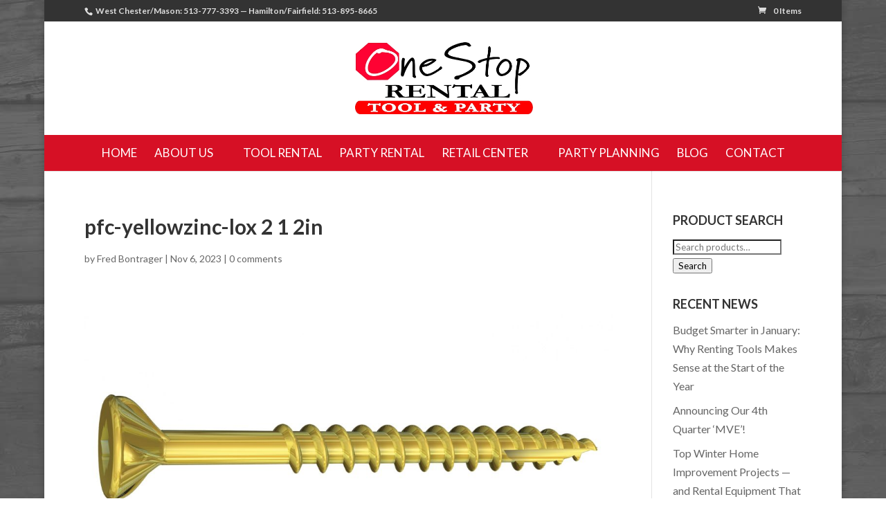

--- FILE ---
content_type: text/html; charset=UTF-8
request_url: https://www.onestoprent.com/?attachment_id=33044
body_size: 12507
content:
<!DOCTYPE html>
<html lang="en-US">
<head>
	<meta charset="UTF-8" />
<meta http-equiv="X-UA-Compatible" content="IE=edge">
	<link rel="pingback" href="https://www.onestoprent.com/xmlrpc.php" />

	<script type="text/javascript">
		document.documentElement.className = 'js';
	</script>

	<meta name='robots' content='index, follow, max-image-preview:large, max-snippet:-1, max-video-preview:-1' />
<script type="text/javascript">
			let jqueryParams=[],jQuery=function(r){return jqueryParams=[...jqueryParams,r],jQuery},$=function(r){return jqueryParams=[...jqueryParams,r],$};window.jQuery=jQuery,window.$=jQuery;let customHeadScripts=!1;jQuery.fn=jQuery.prototype={},$.fn=jQuery.prototype={},jQuery.noConflict=function(r){if(window.jQuery)return jQuery=window.jQuery,$=window.jQuery,customHeadScripts=!0,jQuery.noConflict},jQuery.ready=function(r){jqueryParams=[...jqueryParams,r]},$.ready=function(r){jqueryParams=[...jqueryParams,r]},jQuery.load=function(r){jqueryParams=[...jqueryParams,r]},$.load=function(r){jqueryParams=[...jqueryParams,r]},jQuery.fn.ready=function(r){jqueryParams=[...jqueryParams,r]},$.fn.ready=function(r){jqueryParams=[...jqueryParams,r]};</script>
	<!-- This site is optimized with the Yoast SEO plugin v26.8 - https://yoast.com/product/yoast-seo-wordpress/ -->
	<title>pfc-yellowzinc-lox 2 1 2in - One Stop Rental</title>
	<link rel="canonical" href="https://www.onestoprent.com/" />
	<meta property="og:locale" content="en_US" />
	<meta property="og:type" content="article" />
	<meta property="og:title" content="pfc-yellowzinc-lox 2 1 2in - One Stop Rental" />
	<meta property="og:url" content="https://www.onestoprent.com/" />
	<meta property="og:site_name" content="One Stop Rental" />
	<meta property="article:publisher" content="https://www.facebook.com/onestoprent/" />
	<meta property="og:image" content="https://www.onestoprent.com" />
	<meta property="og:image:width" content="1" />
	<meta property="og:image:height" content="1" />
	<meta property="og:image:type" content="image/jpeg" />
	<meta name="twitter:card" content="summary_large_image" />
	<meta name="twitter:site" content="@onestoprental" />
	<script type="application/ld+json" class="yoast-schema-graph">{"@context":"https://schema.org","@graph":[{"@type":"WebPage","@id":"https://www.onestoprent.com/","url":"https://www.onestoprent.com/","name":"pfc-yellowzinc-lox 2 1 2in - One Stop Rental","isPartOf":{"@id":"https://www.onestoprent.com/#website"},"primaryImageOfPage":{"@id":"https://www.onestoprent.com/#primaryimage"},"image":{"@id":"https://www.onestoprent.com/#primaryimage"},"thumbnailUrl":"https://www.onestoprent.com/wp-content/uploads/pfc-yellowzinc-lox-2-1-2in-scaled.jpg","datePublished":"2023-11-06T18:29:08+00:00","breadcrumb":{"@id":"https://www.onestoprent.com/#breadcrumb"},"inLanguage":"en-US","potentialAction":[{"@type":"ReadAction","target":["https://www.onestoprent.com/"]}]},{"@type":"ImageObject","inLanguage":"en-US","@id":"https://www.onestoprent.com/#primaryimage","url":"https://www.onestoprent.com/wp-content/uploads/pfc-yellowzinc-lox-2-1-2in-scaled.jpg","contentUrl":"https://www.onestoprent.com/wp-content/uploads/pfc-yellowzinc-lox-2-1-2in-scaled.jpg","width":2560,"height":1783},{"@type":"BreadcrumbList","@id":"https://www.onestoprent.com/#breadcrumb","itemListElement":[{"@type":"ListItem","position":1,"name":"Home","item":"https://www.onestoprent.com/"},{"@type":"ListItem","position":2,"name":"Screw, 8 x 2-1/2&#8243; Subfloor LOX 3 Drive Coarse Thread 1M","item":"https://www.onestoprent.com/product/screw-2-12-wood-1m/"},{"@type":"ListItem","position":3,"name":"pfc-yellowzinc-lox 2 1 2in"}]},{"@type":"WebSite","@id":"https://www.onestoprent.com/#website","url":"https://www.onestoprent.com/","name":"One Stop Rental","description":"One Stop Rental specializes in tool and equipment rentals, as well as, party equipment and tent rentals. Let us be the One Stop for your rental needs.","publisher":{"@id":"https://www.onestoprent.com/#organization"},"potentialAction":[{"@type":"SearchAction","target":{"@type":"EntryPoint","urlTemplate":"https://www.onestoprent.com/?s={search_term_string}"},"query-input":{"@type":"PropertyValueSpecification","valueRequired":true,"valueName":"search_term_string"}}],"inLanguage":"en-US"},{"@type":"Organization","@id":"https://www.onestoprent.com/#organization","name":"One Stop Rental","url":"https://www.onestoprent.com/","logo":{"@type":"ImageObject","inLanguage":"en-US","@id":"https://www.onestoprent.com/#/schema/logo/image/","url":"https://www.onestoprent.com/wp-content/uploads/2016/12/jse_One_Stop_Logo.jpg","contentUrl":"https://www.onestoprent.com/wp-content/uploads/2016/12/jse_One_Stop_Logo.jpg","width":500,"height":204,"caption":"One Stop Rental"},"image":{"@id":"https://www.onestoprent.com/#/schema/logo/image/"},"sameAs":["https://www.facebook.com/onestoprent/","https://x.com/onestoprental","https://www.youtube.com/user/OneStopRental?feature=watch"]}]}</script>
	<!-- / Yoast SEO plugin. -->


<link rel='dns-prefetch' href='//fonts.googleapis.com' />
<link rel="alternate" type="application/rss+xml" title="One Stop Rental &raquo; Feed" href="https://www.onestoprent.com/feed/" />
<link rel="alternate" type="application/rss+xml" title="One Stop Rental &raquo; Comments Feed" href="https://www.onestoprent.com/comments/feed/" />
<link rel="alternate" type="application/rss+xml" title="One Stop Rental &raquo; pfc-yellowzinc-lox 2 1 2in Comments Feed" href="https://www.onestoprent.com/?attachment_id=33044/feed/" />
<link rel="alternate" title="oEmbed (JSON)" type="application/json+oembed" href="https://www.onestoprent.com/wp-json/oembed/1.0/embed?url=https%3A%2F%2Fwww.onestoprent.com%2F%3Fattachment_id%3D33044" />
<link rel="alternate" title="oEmbed (XML)" type="text/xml+oembed" href="https://www.onestoprent.com/wp-json/oembed/1.0/embed?url=https%3A%2F%2Fwww.onestoprent.com%2F%3Fattachment_id%3D33044&#038;format=xml" />
<meta content="Divi v.4.27.5" name="generator"/><style id='wp-block-library-inline-css' type='text/css'>
:root{--wp-block-synced-color:#7a00df;--wp-block-synced-color--rgb:122,0,223;--wp-bound-block-color:var(--wp-block-synced-color);--wp-editor-canvas-background:#ddd;--wp-admin-theme-color:#007cba;--wp-admin-theme-color--rgb:0,124,186;--wp-admin-theme-color-darker-10:#006ba1;--wp-admin-theme-color-darker-10--rgb:0,107,160.5;--wp-admin-theme-color-darker-20:#005a87;--wp-admin-theme-color-darker-20--rgb:0,90,135;--wp-admin-border-width-focus:2px}@media (min-resolution:192dpi){:root{--wp-admin-border-width-focus:1.5px}}.wp-element-button{cursor:pointer}:root .has-very-light-gray-background-color{background-color:#eee}:root .has-very-dark-gray-background-color{background-color:#313131}:root .has-very-light-gray-color{color:#eee}:root .has-very-dark-gray-color{color:#313131}:root .has-vivid-green-cyan-to-vivid-cyan-blue-gradient-background{background:linear-gradient(135deg,#00d084,#0693e3)}:root .has-purple-crush-gradient-background{background:linear-gradient(135deg,#34e2e4,#4721fb 50%,#ab1dfe)}:root .has-hazy-dawn-gradient-background{background:linear-gradient(135deg,#faaca8,#dad0ec)}:root .has-subdued-olive-gradient-background{background:linear-gradient(135deg,#fafae1,#67a671)}:root .has-atomic-cream-gradient-background{background:linear-gradient(135deg,#fdd79a,#004a59)}:root .has-nightshade-gradient-background{background:linear-gradient(135deg,#330968,#31cdcf)}:root .has-midnight-gradient-background{background:linear-gradient(135deg,#020381,#2874fc)}:root{--wp--preset--font-size--normal:16px;--wp--preset--font-size--huge:42px}.has-regular-font-size{font-size:1em}.has-larger-font-size{font-size:2.625em}.has-normal-font-size{font-size:var(--wp--preset--font-size--normal)}.has-huge-font-size{font-size:var(--wp--preset--font-size--huge)}.has-text-align-center{text-align:center}.has-text-align-left{text-align:left}.has-text-align-right{text-align:right}.has-fit-text{white-space:nowrap!important}#end-resizable-editor-section{display:none}.aligncenter{clear:both}.items-justified-left{justify-content:flex-start}.items-justified-center{justify-content:center}.items-justified-right{justify-content:flex-end}.items-justified-space-between{justify-content:space-between}.screen-reader-text{border:0;clip-path:inset(50%);height:1px;margin:-1px;overflow:hidden;padding:0;position:absolute;width:1px;word-wrap:normal!important}.screen-reader-text:focus{background-color:#ddd;clip-path:none;color:#444;display:block;font-size:1em;height:auto;left:5px;line-height:normal;padding:15px 23px 14px;text-decoration:none;top:5px;width:auto;z-index:100000}html :where(.has-border-color){border-style:solid}html :where([style*=border-top-color]){border-top-style:solid}html :where([style*=border-right-color]){border-right-style:solid}html :where([style*=border-bottom-color]){border-bottom-style:solid}html :where([style*=border-left-color]){border-left-style:solid}html :where([style*=border-width]){border-style:solid}html :where([style*=border-top-width]){border-top-style:solid}html :where([style*=border-right-width]){border-right-style:solid}html :where([style*=border-bottom-width]){border-bottom-style:solid}html :where([style*=border-left-width]){border-left-style:solid}html :where(img[class*=wp-image-]){height:auto;max-width:100%}:where(figure){margin:0 0 1em}html :where(.is-position-sticky){--wp-admin--admin-bar--position-offset:var(--wp-admin--admin-bar--height,0px)}@media screen and (max-width:600px){html :where(.is-position-sticky){--wp-admin--admin-bar--position-offset:0px}}

/*# sourceURL=wp-block-library-inline-css */
</style><style id='global-styles-inline-css' type='text/css'>
:root{--wp--preset--aspect-ratio--square: 1;--wp--preset--aspect-ratio--4-3: 4/3;--wp--preset--aspect-ratio--3-4: 3/4;--wp--preset--aspect-ratio--3-2: 3/2;--wp--preset--aspect-ratio--2-3: 2/3;--wp--preset--aspect-ratio--16-9: 16/9;--wp--preset--aspect-ratio--9-16: 9/16;--wp--preset--color--black: #000000;--wp--preset--color--cyan-bluish-gray: #abb8c3;--wp--preset--color--white: #ffffff;--wp--preset--color--pale-pink: #f78da7;--wp--preset--color--vivid-red: #cf2e2e;--wp--preset--color--luminous-vivid-orange: #ff6900;--wp--preset--color--luminous-vivid-amber: #fcb900;--wp--preset--color--light-green-cyan: #7bdcb5;--wp--preset--color--vivid-green-cyan: #00d084;--wp--preset--color--pale-cyan-blue: #8ed1fc;--wp--preset--color--vivid-cyan-blue: #0693e3;--wp--preset--color--vivid-purple: #9b51e0;--wp--preset--gradient--vivid-cyan-blue-to-vivid-purple: linear-gradient(135deg,rgb(6,147,227) 0%,rgb(155,81,224) 100%);--wp--preset--gradient--light-green-cyan-to-vivid-green-cyan: linear-gradient(135deg,rgb(122,220,180) 0%,rgb(0,208,130) 100%);--wp--preset--gradient--luminous-vivid-amber-to-luminous-vivid-orange: linear-gradient(135deg,rgb(252,185,0) 0%,rgb(255,105,0) 100%);--wp--preset--gradient--luminous-vivid-orange-to-vivid-red: linear-gradient(135deg,rgb(255,105,0) 0%,rgb(207,46,46) 100%);--wp--preset--gradient--very-light-gray-to-cyan-bluish-gray: linear-gradient(135deg,rgb(238,238,238) 0%,rgb(169,184,195) 100%);--wp--preset--gradient--cool-to-warm-spectrum: linear-gradient(135deg,rgb(74,234,220) 0%,rgb(151,120,209) 20%,rgb(207,42,186) 40%,rgb(238,44,130) 60%,rgb(251,105,98) 80%,rgb(254,248,76) 100%);--wp--preset--gradient--blush-light-purple: linear-gradient(135deg,rgb(255,206,236) 0%,rgb(152,150,240) 100%);--wp--preset--gradient--blush-bordeaux: linear-gradient(135deg,rgb(254,205,165) 0%,rgb(254,45,45) 50%,rgb(107,0,62) 100%);--wp--preset--gradient--luminous-dusk: linear-gradient(135deg,rgb(255,203,112) 0%,rgb(199,81,192) 50%,rgb(65,88,208) 100%);--wp--preset--gradient--pale-ocean: linear-gradient(135deg,rgb(255,245,203) 0%,rgb(182,227,212) 50%,rgb(51,167,181) 100%);--wp--preset--gradient--electric-grass: linear-gradient(135deg,rgb(202,248,128) 0%,rgb(113,206,126) 100%);--wp--preset--gradient--midnight: linear-gradient(135deg,rgb(2,3,129) 0%,rgb(40,116,252) 100%);--wp--preset--font-size--small: 13px;--wp--preset--font-size--medium: 20px;--wp--preset--font-size--large: 36px;--wp--preset--font-size--x-large: 42px;--wp--preset--spacing--20: 0.44rem;--wp--preset--spacing--30: 0.67rem;--wp--preset--spacing--40: 1rem;--wp--preset--spacing--50: 1.5rem;--wp--preset--spacing--60: 2.25rem;--wp--preset--spacing--70: 3.38rem;--wp--preset--spacing--80: 5.06rem;--wp--preset--shadow--natural: 6px 6px 9px rgba(0, 0, 0, 0.2);--wp--preset--shadow--deep: 12px 12px 50px rgba(0, 0, 0, 0.4);--wp--preset--shadow--sharp: 6px 6px 0px rgba(0, 0, 0, 0.2);--wp--preset--shadow--outlined: 6px 6px 0px -3px rgb(255, 255, 255), 6px 6px rgb(0, 0, 0);--wp--preset--shadow--crisp: 6px 6px 0px rgb(0, 0, 0);}:root { --wp--style--global--content-size: 823px;--wp--style--global--wide-size: 1080px; }:where(body) { margin: 0; }.wp-site-blocks > .alignleft { float: left; margin-right: 2em; }.wp-site-blocks > .alignright { float: right; margin-left: 2em; }.wp-site-blocks > .aligncenter { justify-content: center; margin-left: auto; margin-right: auto; }:where(.is-layout-flex){gap: 0.5em;}:where(.is-layout-grid){gap: 0.5em;}.is-layout-flow > .alignleft{float: left;margin-inline-start: 0;margin-inline-end: 2em;}.is-layout-flow > .alignright{float: right;margin-inline-start: 2em;margin-inline-end: 0;}.is-layout-flow > .aligncenter{margin-left: auto !important;margin-right: auto !important;}.is-layout-constrained > .alignleft{float: left;margin-inline-start: 0;margin-inline-end: 2em;}.is-layout-constrained > .alignright{float: right;margin-inline-start: 2em;margin-inline-end: 0;}.is-layout-constrained > .aligncenter{margin-left: auto !important;margin-right: auto !important;}.is-layout-constrained > :where(:not(.alignleft):not(.alignright):not(.alignfull)){max-width: var(--wp--style--global--content-size);margin-left: auto !important;margin-right: auto !important;}.is-layout-constrained > .alignwide{max-width: var(--wp--style--global--wide-size);}body .is-layout-flex{display: flex;}.is-layout-flex{flex-wrap: wrap;align-items: center;}.is-layout-flex > :is(*, div){margin: 0;}body .is-layout-grid{display: grid;}.is-layout-grid > :is(*, div){margin: 0;}body{padding-top: 0px;padding-right: 0px;padding-bottom: 0px;padding-left: 0px;}:root :where(.wp-element-button, .wp-block-button__link){background-color: #32373c;border-width: 0;color: #fff;font-family: inherit;font-size: inherit;font-style: inherit;font-weight: inherit;letter-spacing: inherit;line-height: inherit;padding-top: calc(0.667em + 2px);padding-right: calc(1.333em + 2px);padding-bottom: calc(0.667em + 2px);padding-left: calc(1.333em + 2px);text-decoration: none;text-transform: inherit;}.has-black-color{color: var(--wp--preset--color--black) !important;}.has-cyan-bluish-gray-color{color: var(--wp--preset--color--cyan-bluish-gray) !important;}.has-white-color{color: var(--wp--preset--color--white) !important;}.has-pale-pink-color{color: var(--wp--preset--color--pale-pink) !important;}.has-vivid-red-color{color: var(--wp--preset--color--vivid-red) !important;}.has-luminous-vivid-orange-color{color: var(--wp--preset--color--luminous-vivid-orange) !important;}.has-luminous-vivid-amber-color{color: var(--wp--preset--color--luminous-vivid-amber) !important;}.has-light-green-cyan-color{color: var(--wp--preset--color--light-green-cyan) !important;}.has-vivid-green-cyan-color{color: var(--wp--preset--color--vivid-green-cyan) !important;}.has-pale-cyan-blue-color{color: var(--wp--preset--color--pale-cyan-blue) !important;}.has-vivid-cyan-blue-color{color: var(--wp--preset--color--vivid-cyan-blue) !important;}.has-vivid-purple-color{color: var(--wp--preset--color--vivid-purple) !important;}.has-black-background-color{background-color: var(--wp--preset--color--black) !important;}.has-cyan-bluish-gray-background-color{background-color: var(--wp--preset--color--cyan-bluish-gray) !important;}.has-white-background-color{background-color: var(--wp--preset--color--white) !important;}.has-pale-pink-background-color{background-color: var(--wp--preset--color--pale-pink) !important;}.has-vivid-red-background-color{background-color: var(--wp--preset--color--vivid-red) !important;}.has-luminous-vivid-orange-background-color{background-color: var(--wp--preset--color--luminous-vivid-orange) !important;}.has-luminous-vivid-amber-background-color{background-color: var(--wp--preset--color--luminous-vivid-amber) !important;}.has-light-green-cyan-background-color{background-color: var(--wp--preset--color--light-green-cyan) !important;}.has-vivid-green-cyan-background-color{background-color: var(--wp--preset--color--vivid-green-cyan) !important;}.has-pale-cyan-blue-background-color{background-color: var(--wp--preset--color--pale-cyan-blue) !important;}.has-vivid-cyan-blue-background-color{background-color: var(--wp--preset--color--vivid-cyan-blue) !important;}.has-vivid-purple-background-color{background-color: var(--wp--preset--color--vivid-purple) !important;}.has-black-border-color{border-color: var(--wp--preset--color--black) !important;}.has-cyan-bluish-gray-border-color{border-color: var(--wp--preset--color--cyan-bluish-gray) !important;}.has-white-border-color{border-color: var(--wp--preset--color--white) !important;}.has-pale-pink-border-color{border-color: var(--wp--preset--color--pale-pink) !important;}.has-vivid-red-border-color{border-color: var(--wp--preset--color--vivid-red) !important;}.has-luminous-vivid-orange-border-color{border-color: var(--wp--preset--color--luminous-vivid-orange) !important;}.has-luminous-vivid-amber-border-color{border-color: var(--wp--preset--color--luminous-vivid-amber) !important;}.has-light-green-cyan-border-color{border-color: var(--wp--preset--color--light-green-cyan) !important;}.has-vivid-green-cyan-border-color{border-color: var(--wp--preset--color--vivid-green-cyan) !important;}.has-pale-cyan-blue-border-color{border-color: var(--wp--preset--color--pale-cyan-blue) !important;}.has-vivid-cyan-blue-border-color{border-color: var(--wp--preset--color--vivid-cyan-blue) !important;}.has-vivid-purple-border-color{border-color: var(--wp--preset--color--vivid-purple) !important;}.has-vivid-cyan-blue-to-vivid-purple-gradient-background{background: var(--wp--preset--gradient--vivid-cyan-blue-to-vivid-purple) !important;}.has-light-green-cyan-to-vivid-green-cyan-gradient-background{background: var(--wp--preset--gradient--light-green-cyan-to-vivid-green-cyan) !important;}.has-luminous-vivid-amber-to-luminous-vivid-orange-gradient-background{background: var(--wp--preset--gradient--luminous-vivid-amber-to-luminous-vivid-orange) !important;}.has-luminous-vivid-orange-to-vivid-red-gradient-background{background: var(--wp--preset--gradient--luminous-vivid-orange-to-vivid-red) !important;}.has-very-light-gray-to-cyan-bluish-gray-gradient-background{background: var(--wp--preset--gradient--very-light-gray-to-cyan-bluish-gray) !important;}.has-cool-to-warm-spectrum-gradient-background{background: var(--wp--preset--gradient--cool-to-warm-spectrum) !important;}.has-blush-light-purple-gradient-background{background: var(--wp--preset--gradient--blush-light-purple) !important;}.has-blush-bordeaux-gradient-background{background: var(--wp--preset--gradient--blush-bordeaux) !important;}.has-luminous-dusk-gradient-background{background: var(--wp--preset--gradient--luminous-dusk) !important;}.has-pale-ocean-gradient-background{background: var(--wp--preset--gradient--pale-ocean) !important;}.has-electric-grass-gradient-background{background: var(--wp--preset--gradient--electric-grass) !important;}.has-midnight-gradient-background{background: var(--wp--preset--gradient--midnight) !important;}.has-small-font-size{font-size: var(--wp--preset--font-size--small) !important;}.has-medium-font-size{font-size: var(--wp--preset--font-size--medium) !important;}.has-large-font-size{font-size: var(--wp--preset--font-size--large) !important;}.has-x-large-font-size{font-size: var(--wp--preset--font-size--x-large) !important;}
/*# sourceURL=global-styles-inline-css */
</style>

<link rel='stylesheet' id='wp-components-css' href='https://www.onestoprent.com/wp-includes/css/dist/components/style.min.css?ver=6.9' type='text/css' media='all' />
<link rel='stylesheet' id='wp-preferences-css' href='https://www.onestoprent.com/wp-includes/css/dist/preferences/style.min.css?ver=6.9' type='text/css' media='all' />
<link rel='stylesheet' id='wp-block-editor-css' href='https://www.onestoprent.com/wp-includes/css/dist/block-editor/style.min.css?ver=6.9' type='text/css' media='all' />
<link rel='stylesheet' id='popup-maker-block-library-style-css' href='https://www.onestoprent.com/wp-content/plugins/popup-maker/dist/packages/block-library-style.css?ver=dbea705cfafe089d65f1' type='text/css' media='all' />
<link rel='stylesheet' id='woocommerce-layout-css' href='https://www.onestoprent.com/wp-content/plugins/woocommerce/assets/css/woocommerce-layout.css?ver=10.4.3' type='text/css' media='all' />
<link rel='stylesheet' id='woocommerce-smallscreen-css' href='https://www.onestoprent.com/wp-content/plugins/woocommerce/assets/css/woocommerce-smallscreen.css?ver=10.4.3' type='text/css' media='only screen and (max-width: 768px)' />
<link rel='stylesheet' id='woocommerce-general-css' href='https://www.onestoprent.com/wp-content/plugins/woocommerce/assets/css/woocommerce.css?ver=10.4.3' type='text/css' media='all' />
<style id='woocommerce-inline-inline-css' type='text/css'>
.woocommerce form .form-row .required { visibility: visible; }
/*# sourceURL=woocommerce-inline-inline-css */
</style>
<link rel='stylesheet' id='et-builder-googlefonts-cached-css' href='https://fonts.googleapis.com/css?family=Lato:100,100italic,300,300italic,regular,italic,700,700italic,900,900italic|Bitter:100,200,300,regular,500,600,700,800,900,100italic,200italic,300italic,italic,500italic,600italic,700italic,800italic,900italic&#038;subset=latin,latin-ext,cyrillic,cyrillic-ext,vietnamese&#038;display=swap' type='text/css' media='all' />
<link rel='stylesheet' id='divi-style-pum-css' href='https://www.onestoprent.com/wp-content/themes/Divi/style-static.min.css?ver=4.27.5' type='text/css' media='all' />
<script type="text/javascript" src="https://www.onestoprent.com/wp-includes/js/dist/hooks.min.js?ver=dd5603f07f9220ed27f1" id="wp-hooks-js"></script>
<script type="text/javascript" id="say-what-js-js-extra">
/* <![CDATA[ */
var say_what_data = {"replacements":{"woocommerce|Billing details|":"Customer Information","woocommerce|Your inquiry has been received and is now being reviewed|":"Your order inquiry has been received and is now being reviewed","woocommerce|Your inquiry details are shown below for your reference.|":"Your inquiry details are shown below for your reference. You will be contacted shortly to confirm availability, answer questions and book your reservation (if you choose, of course)","woocommerce|Order Received|":"Inquiry Received","woocommerce|Thank you. Your inquiry has been received.|":"Yay! Your inquiry has been received and is being reviewed. You will be contacted shortly to confirm availability, answer questions and book your reservation (if you choose, of course).","woocommerce|Order Details|":"Inquiry Details","woocommerce|Place order|":"Place Inquiry Request","woocommerce|Proceed to checkout|":"Submit Inquiry","woocommerce|Your inquiry|":"Your Inquiry Request","woocommerce|Add to cart|":"Request Item","|onestoprent.com/wpblog/wp-content/uploads|":"onestoprent.com/wpblog0/wp-content/uploads"}};
//# sourceURL=say-what-js-js-extra
/* ]]> */
</script>
<script type="text/javascript" src="https://www.onestoprent.com/wp-content/plugins/say-what/assets/build/frontend.js?ver=fd31684c45e4d85aeb4e" id="say-what-js-js"></script>
<script type="text/javascript" src="https://www.onestoprent.com/wp-includes/js/jquery/jquery.min.js?ver=3.7.1" id="jquery-core-js"></script>
<script type="text/javascript" src="https://www.onestoprent.com/wp-includes/js/jquery/jquery-migrate.min.js?ver=3.4.1" id="jquery-migrate-js"></script>
<script type="text/javascript" id="jquery-js-after">
/* <![CDATA[ */
jqueryParams.length&&$.each(jqueryParams,function(e,r){if("function"==typeof r){var n=String(r);n.replace("$","jQuery");var a=new Function("return "+n)();$(document).ready(a)}});
//# sourceURL=jquery-js-after
/* ]]> */
</script>
<script type="text/javascript" src="https://www.onestoprent.com/wp-content/plugins/woocommerce/assets/js/jquery-blockui/jquery.blockUI.min.js?ver=2.7.0-wc.10.4.3" id="wc-jquery-blockui-js" defer="defer" data-wp-strategy="defer"></script>
<script type="text/javascript" id="wc-add-to-cart-js-extra">
/* <![CDATA[ */
var wc_add_to_cart_params = {"ajax_url":"/wp-admin/admin-ajax.php","wc_ajax_url":"/?wc-ajax=%%endpoint%%","i18n_view_cart":"View cart","cart_url":"https://www.onestoprent.com/cart/","is_cart":"","cart_redirect_after_add":"no"};
//# sourceURL=wc-add-to-cart-js-extra
/* ]]> */
</script>
<script type="text/javascript" src="https://www.onestoprent.com/wp-content/plugins/woocommerce/assets/js/frontend/add-to-cart.min.js?ver=10.4.3" id="wc-add-to-cart-js" defer="defer" data-wp-strategy="defer"></script>
<script type="text/javascript" src="https://www.onestoprent.com/wp-content/plugins/woocommerce/assets/js/js-cookie/js.cookie.min.js?ver=2.1.4-wc.10.4.3" id="wc-js-cookie-js" defer="defer" data-wp-strategy="defer"></script>
<script type="text/javascript" id="woocommerce-js-extra">
/* <![CDATA[ */
var woocommerce_params = {"ajax_url":"/wp-admin/admin-ajax.php","wc_ajax_url":"/?wc-ajax=%%endpoint%%","i18n_password_show":"Show password","i18n_password_hide":"Hide password"};
//# sourceURL=woocommerce-js-extra
/* ]]> */
</script>
<script type="text/javascript" src="https://www.onestoprent.com/wp-content/plugins/woocommerce/assets/js/frontend/woocommerce.min.js?ver=10.4.3" id="woocommerce-js" defer="defer" data-wp-strategy="defer"></script>
<link rel="https://api.w.org/" href="https://www.onestoprent.com/wp-json/" /><link rel="alternate" title="JSON" type="application/json" href="https://www.onestoprent.com/wp-json/wp/v2/media/33044" /><link rel="EditURI" type="application/rsd+xml" title="RSD" href="https://www.onestoprent.com/xmlrpc.php?rsd" />
<meta name="generator" content="WordPress 6.9" />
<meta name="generator" content="WooCommerce 10.4.3" />
<link rel='shortlink' href='https://www.onestoprent.com/?p=33044' />
<!-- Facebook Pixel Code -->
<script>
 !function(f,b,e,v,n,t,s)
 {if(f.fbq)return;n=f.fbq=function(){n.callMethod?
 n.callMethod.apply(n,arguments):n.queue.push(arguments)};
 if(!f._fbq)f._fbq=n;n.push=n;n.loaded=!0;n.version='2.0';
 n.queue=[];t=b.createElement(e);t.async=!0;
 t.src=v;s=b.getElementsByTagName(e)[0];
 s.parentNode.insertBefore(t,s)}(window, document,'script',
 'https://connect.facebook.net/en_US/fbevents.js');
 fbq('init', '285506298649211');
 fbq('track', 'PageView');
</script>
<noscript><img height="1" width="1" style="display:none"
 src="https://www.facebook.com/tr?id=285506298649211&ev=PageView&noscript=1"
/></noscript>
<!-- End Facebook Pixel Code -->

<!-- Global site tag (gtag.js) - Google Ads: 863684746 -->
<script async src="https://www.googletagmanager.com/gtag/js?id=AW-863684746"></script>
<script>
  window.dataLayer = window.dataLayer || [];
  function gtag(){dataLayer.push(arguments);}
  gtag('js', new Date());
  gtag('config', 'AW-863684746');
</script>

<!-- Google tag (gtag.js) --> <script async src="https://www.googletagmanager.com/gtag/js?id=G-6EVW0FK09L"></script> <script>   window.dataLayer = window.dataLayer || [];   function gtag(){dataLayer.push(arguments);}   gtag('js', new Date());   gtag('config', 'G-6EVW0FK09L'); </script>
<meta name="viewport" content="width=device-width, initial-scale=1.0, maximum-scale=1.0, user-scalable=0" />	<noscript><style>.woocommerce-product-gallery{ opacity: 1 !important; }</style></noscript>
	<style type="text/css" id="custom-background-css">
body.custom-background { background-image: url("https://onestoprent.com//wp-content/uploads/2016/12/bg-14.jpg"); background-position: center top; background-size: auto; background-repeat: repeat; background-attachment: scroll; }
</style>
	<link rel="stylesheet" id="et-divi-customizer-global-cached-inline-styles" href="https://www.onestoprent.com/wp-content/et-cache/global/et-divi-customizer-global.min.css?ver=1768048945" /><link rel='stylesheet' id='wc-blocks-style-css' href='https://www.onestoprent.com/wp-content/plugins/woocommerce/assets/client/blocks/wc-blocks.css?ver=wc-10.4.3' type='text/css' media='all' />
</head>
<body data-rsssl=1 class="attachment wp-singular attachment-template-default single single-attachment postid-33044 attachmentid-33044 attachment-jpeg custom-background wp-theme-Divi theme-Divi woocommerce-no-js yith-ctpw et_pb_button_helper_class et_non_fixed_nav et_show_nav et_secondary_nav_enabled et_primary_nav_dropdown_animation_fade et_secondary_nav_dropdown_animation_fade et_header_style_centered et_pb_footer_columns4 et_boxed_layout et_pb_gutter osx et_pb_gutters3 et_right_sidebar et_divi_theme et-db">
	<div id="page-container">

					<div id="top-header">
			<div class="container clearfix">

			
				<div id="et-info">
									<span id="et-info-phone"> West Chester/Mason: 513-777-3393 — Hamilton/Fairfield: 513-895-8665</span>
				
				
								</div>

			
				<div id="et-secondary-menu">
				<a href="https://www.onestoprent.com/cart/" class="et-cart-info">
				<span>0 Items</span>
			</a>				</div>

			</div>
		</div>
		
	
			<header id="main-header" data-height-onload="164">
			<div class="container clearfix et_menu_container">
							<div class="logo_container">
					<span class="logo_helper"></span>
					<a href="https://www.onestoprent.com/">
						<img src="https://www.onestoprent.com/wp-content/uploads/2016/12/jse_One_Stop_Logo.jpg" width="500" height="204" alt="One Stop Rental" id="logo" data-height-percentage="64" />
					</a>
				</div>
							<div id="et-top-navigation" data-height="164" data-fixed-height="40">
											<nav id="top-menu-nav">
						<ul id="top-menu" class="nav"><li id="menu-item-1626" class="menu-item menu-item-type-custom menu-item-object-custom menu-item-1626"><a href="https://onestoprent.com//">Home</a></li>
<li id="menu-item-3359" class="menu-item menu-item-type-post_type menu-item-object-page menu-item-has-children menu-item-3359"><a href="https://www.onestoprent.com/our-company/">About Us</a>
<ul class="sub-menu">
	<li id="menu-item-3360" class="menu-item menu-item-type-post_type menu-item-object-page menu-item-3360"><a href="https://www.onestoprent.com/our-company/">Our Company</a></li>
	<li id="menu-item-25103" class="menu-item menu-item-type-post_type menu-item-object-page menu-item-25103"><a href="https://www.onestoprent.com/hours-locations/">Hours &#038; Locations</a></li>
	<li id="menu-item-25102" class="menu-item menu-item-type-post_type menu-item-object-page menu-item-25102"><a href="https://www.onestoprent.com/faq/">FAQ</a></li>
	<li id="menu-item-26164" class="menu-item menu-item-type-post_type menu-item-object-page menu-item-26164"><a href="https://www.onestoprent.com/testimonials/">Testimonials</a></li>
	<li id="menu-item-25101" class="menu-item menu-item-type-post_type menu-item-object-page menu-item-25101"><a href="https://www.onestoprent.com/join-our-team/">Join Our Team</a></li>
	<li id="menu-item-25100" class="menu-item menu-item-type-post_type menu-item-object-page menu-item-25100"><a href="https://www.onestoprent.com/eclub/">Join Our E-Club</a></li>
	<li id="menu-item-25099" class="menu-item menu-item-type-post_type menu-item-object-page menu-item-25099"><a href="https://www.onestoprent.com/credit/">Apply for Credit</a></li>
</ul>
</li>
<li id="menu-item-26071" class="menu-item menu-item-type-taxonomy menu-item-object-product_cat menu-item-26071"><a href="https://www.onestoprent.com/cincinnati-tool-rental/">Tool Rental</a></li>
<li id="menu-item-26072" class="menu-item menu-item-type-taxonomy menu-item-object-product_cat menu-item-26072"><a href="https://www.onestoprent.com/party-and-event-rental/">Party Rental</a></li>
<li id="menu-item-25972" class="menu-item menu-item-type-custom menu-item-object-custom menu-item-has-children menu-item-25972"><a>Retail Center</a>
<ul class="sub-menu">
	<li id="menu-item-33065" class="menu-item menu-item-type-custom menu-item-object-custom menu-item-33065"><a href="/nails-staples-screws/">Nails, Staples and Screws</a></li>
	<li id="menu-item-33066" class="menu-item menu-item-type-custom menu-item-object-custom menu-item-33066"><a href="/new-equipment-for-sale/">New Equipment for Sale</a></li>
	<li id="menu-item-26144" class="menu-item menu-item-type-post_type menu-item-object-page menu-item-26144"><a href="https://www.onestoprent.com/used-equipment/">Used Equipment for Sale</a></li>
	<li id="menu-item-33067" class="menu-item menu-item-type-custom menu-item-object-custom menu-item-33067"><a href="/propane/">Propane</a></li>
	<li id="menu-item-25985" class="menu-item menu-item-type-taxonomy menu-item-object-product_cat menu-item-25985"><a href="https://www.onestoprent.com/retail-party/">Party Supplies</a></li>
</ul>
</li>
<li id="menu-item-25971" class="menu-item menu-item-type-post_type menu-item-object-page menu-item-25971"><a href="https://www.onestoprent.com/party-planning/">Party Planning</a></li>
<li id="menu-item-26351" class="menu-item menu-item-type-post_type menu-item-object-page current_page_parent menu-item-26351"><a href="https://www.onestoprent.com/wpblog/">Blog</a></li>
<li id="menu-item-25106" class="menu-item menu-item-type-post_type menu-item-object-page menu-item-25106"><a href="https://www.onestoprent.com/contact/">Contact</a></li>
</ul>						</nav>
					
					
					
					
					<div id="et_mobile_nav_menu">
				<div class="mobile_nav closed">
					<span class="select_page">Select Page</span>
					<span class="mobile_menu_bar mobile_menu_bar_toggle"></span>
				</div>
			</div>				</div> <!-- #et-top-navigation -->
			</div> <!-- .container -->
					</header> <!-- #main-header -->
			<div id="et-main-area">
	
<div id="main-content">
		<div class="container">
		<div id="content-area" class="clearfix">
			<div id="left-area">
											<article id="post-33044" class="et_pb_post post-33044 attachment type-attachment status-inherit hentry">
											<div class="et_post_meta_wrapper">
							<h1 class="entry-title">pfc-yellowzinc-lox 2 1 2in</h1>

						<p class="post-meta"> by <span class="author vcard"><a href="https://www.onestoprent.com/author/fbontrager/" title="Posts by Fred Bontrager" rel="author">Fred Bontrager</a></span> | <span class="published">Nov 6, 2023</span> | <span class="comments-number"><a href="https://www.onestoprent.com/?attachment_id=33044#respond">0 comments</a></span></p><img src="https://www.onestoprent.com/wp-content/uploads/pfc-yellowzinc-lox-2-1-2in-scaled-153499_1080x675.jpg" alt="" class="" width="1080" height="675" />
												</div>
				
					<div class="entry-content">
					<p class="attachment"><a href='https://www.onestoprent.com/wp-content/uploads/pfc-yellowzinc-lox-2-1-2in-scaled.jpg'><img loading="lazy" decoding="async" width="300" height="209" src="https://www.onestoprent.com/wp-content/uploads/pfc-yellowzinc-lox-2-1-2in-300x209.jpg" class="attachment-medium size-medium" alt="" srcset="https://www.onestoprent.com/wp-content/uploads/pfc-yellowzinc-lox-2-1-2in-300x209.jpg 300w, https://www.onestoprent.com/wp-content/uploads/pfc-yellowzinc-lox-2-1-2in-1024x713.jpg 1024w, https://www.onestoprent.com/wp-content/uploads/pfc-yellowzinc-lox-2-1-2in-768x535.jpg 768w, https://www.onestoprent.com/wp-content/uploads/pfc-yellowzinc-lox-2-1-2in-1536x1070.jpg 1536w, https://www.onestoprent.com/wp-content/uploads/pfc-yellowzinc-lox-2-1-2in-2048x1427.jpg 2048w, https://www.onestoprent.com/wp-content/uploads/pfc-yellowzinc-lox-2-1-2in-1080x752.jpg 1080w, https://www.onestoprent.com/wp-content/uploads/pfc-yellowzinc-lox-2-1-2in-450x313.jpg 450w" sizes="(max-width: 300px) 100vw, 300px" /></a></p>
					</div>
					<div class="et_post_meta_wrapper">
					

<section id="comment-wrap">
		   <div id="comment-section" class="nocomments">
		  
		  	   </div>
					<div id="respond" class="comment-respond">
		<h3 id="reply-title" class="comment-reply-title"><span>Submit a Comment</span> <small><a rel="nofollow" id="cancel-comment-reply-link" href="/?attachment_id=33044#respond" style="display:none;">Cancel reply</a></small></h3><p class="must-log-in">You must be <a href="https://www.onestoprent.com/wp-login.php?redirect_to=https%3A%2F%2Fwww.onestoprent.com%2F%3Fattachment_id%3D33044">logged in</a> to post a comment.</p>	</div><!-- #respond -->
		</section>					</div>
				</article>

						</div>

				<div id="sidebar">
		<div id="woocommerce_product_search-2" class="et_pb_widget woocommerce widget_product_search"><h4 class="widgettitle">PRODUCT SEARCH</h4><form role="search" method="get" class="woocommerce-product-search" action="https://www.onestoprent.com/">
	<label class="screen-reader-text" for="woocommerce-product-search-field-0">Search for:</label>
	<input type="search" id="woocommerce-product-search-field-0" class="search-field" placeholder="Search products&hellip;" value="" name="s" />
	<button type="submit" value="Search" class="">Search</button>
	<input type="hidden" name="post_type" value="product" />
</form>
</div>
		<div id="recent-posts-2" class="et_pb_widget widget_recent_entries">
		<h4 class="widgettitle">RECENT NEWS</h4>
		<ul>
											<li>
					<a href="https://www.onestoprent.com/budget-smarter-in-january-why-renting-tools-makes-sense-at-the-start-of-the-year/">Budget Smarter in January: Why Renting Tools Makes Sense at the Start of the Year</a>
									</li>
											<li>
					<a href="https://www.onestoprent.com/announcing-our-4th-quater-mve/">Announcing Our 4th Quarter &#8216;MVE&#8217;!</a>
									</li>
											<li>
					<a href="https://www.onestoprent.com/winter-home-improvement-projects/">Top Winter Home Improvement Projects — and Rental Equipment That Makes Them Easier</a>
									</li>
											<li>
					<a href="https://www.onestoprent.com/planning-large-gatherings-rental-guide/">How to Plan a Large Party the Easy Way — Your Guide to Party Rentals in Cincinnati</a>
									</li>
					</ul>

		</div>	</div>
		</div>
	</div>
	</div>


			<footer id="main-footer">
				
<div class="container">
	<div id="footer-widgets" class="clearfix">
		<div class="footer-widget"><div id="text-2" class="fwidget et_pb_widget widget_text"><h4 class="title">About One Stop</h4>			<div class="textwidget"><p>We have been family owned and operated since 1993. With two locations near Cincinnati and Dayton, we specialize in tool and equipment rentals for both homeowners and contractors. We rent everything from lawn and garden to construction equipment, including drills, sanders, lifts and generators. We also have a special team dedicated to party equipment and entertainment items including concession machines, tents, bounce houses and other inflatables for events. </p>
<p>So whether you're planning a project or a party, let us be the “One Stop” for your Cincinnati tool and party rental needs.</p>
</div>
		</div></div><div class="footer-widget"><div id="text-3" class="fwidget et_pb_widget widget_text"><h4 class="title">West Chester Location</h4>			<div class="textwidget"><p>West Chester / Mason<br />
TOOL & PARTY RENTAL<br />
7971 B Cincinnati-Dayton Rd.<br />
West Chester, OH 45069</p>
<p>Phone: 513-777-3393<br />
Fax: 513-755-5922</p>
<p><iframe src="https://www.google.com/maps/embed?pb=!1m18!1m12!1m3!1d3085.141692628194!2d-84.39854598463613!3d39.35302777950291!2m3!1f0!2f0!3f0!3m2!1i1024!2i768!4f13.1!3m3!1m2!1s0x88405a800ae9637d%3A0x3e694e45930ef7fc!2s7971+Cincinnati+Dayton+Rd%2C+West+Chester+Township%2C+OH+45069!5e0!3m2!1sen!2sus!4v1484858850683" frameborder="0" style="border:0" allowfullscreen></iframe></p>
</div>
		</div></div><div class="footer-widget"><div id="text-4" class="fwidget et_pb_widget widget_text"><h4 class="title">Hamilton Location</h4>			<div class="textwidget"><p>Liberty / Fairfield Township<br />
TOOL RENTAL ONLY<br />
4182 Tonya Trail<br />
Hamilton, OH 45011</p>
<p>Phone: 513-895-8665<br />
Fax: 513-895-8664</p>
<p><iframe src="https://www.google.com/maps/embed?pb=!1m18!1m12!1m3!1d3082.27645466102!2d-84.47814508463418!3d39.41787257949375!2m3!1f0!2f0!3f0!3m2!1i1024!2i768!4f13.1!3m3!1m2!1s0x8840448b4c6cb0b3%3A0x612611555cc78d30!2s4182+Tonya+Trail%2C+Hamilton%2C+OH+45011!5e0!3m2!1sen!2sus!4v1484859331316" frameborder="0" style="border:0" allowfullscreen></iframe></p>
</div>
		</div></div><div class="footer-widget"><div id="text-5" class="fwidget et_pb_widget widget_text"><h4 class="title">Hours of Operation</h4>			<div class="textwidget"><p>Monday 7:30AM–5:00PM<br />
Tuesday 7:30AM–5:00PM<br />
Wednesday 7:30AM–5:00PM<br />
Thursday 7:30AM–5:00PM<br />
Friday 7:30AM–5:00PM<br />
Saturday 7:30am-1:00pm<br />
Sunday Closed</p>
</div>
		</div></div>	</div>
</div>


		
				<div id="footer-bottom">
					<div class="container clearfix">
				<ul class="et-social-icons">

	<li class="et-social-icon et-social-facebook">
		<a href="https://www.facebook.com/onestoprent/" class="icon">
			<span>Facebook</span>
		</a>
	</li>

</ul><div id="footer-info">© 2017 One Stop Rental. Website Development by Radiant Design.</div>					</div>
				</div>
			</footer>
		</div>


	</div>

	<script type="speculationrules">
{"prefetch":[{"source":"document","where":{"and":[{"href_matches":"/*"},{"not":{"href_matches":["/wp-*.php","/wp-admin/*","/wp-content/uploads/*","/wp-content/*","/wp-content/plugins/*","/wp-content/themes/Divi/*","/*\\?(.+)"]}},{"not":{"selector_matches":"a[rel~=\"nofollow\"]"}},{"not":{"selector_matches":".no-prefetch, .no-prefetch a"}}]},"eagerness":"conservative"}]}
</script>
<script id="mcjs">!function(c,h,i,m,p){m=c.createElement(h),p=c.getElementsByTagName(h)[0],m.async=1,m.src=i,p.parentNode.insertBefore(m,p)}(document,"script","https://chimpstatic.com/mcjs-connected/js/users/ca66156bb503732b1cff9fe9a/232f80cc2c6fad776aff2e077.js");</script>	<script type='text/javascript'>
		(function () {
			var c = document.body.className;
			c = c.replace(/woocommerce-no-js/, 'woocommerce-js');
			document.body.className = c;
		})();
	</script>
	<script type="text/javascript">
var gaJsHost = (("https:" == document.location.protocol) ? "https://ssl." : "http://www.");
document.write(unescape("%3Cscript src='" + gaJsHost + "google-analytics.com/ga.js' type='text/javascript'%3E%3C/script%3E"));
</script>
<script type="text/javascript">
try {
var pageTracker = _gat._getTracker("UA-9771995-1");
pageTracker._trackPageview();
} catch(err) {}</script><script type="text/javascript" id="mailchimp-woocommerce-js-extra">
/* <![CDATA[ */
var mailchimp_public_data = {"site_url":"https://www.onestoprent.com","ajax_url":"https://www.onestoprent.com/wp-admin/admin-ajax.php","disable_carts":"","subscribers_only":"","language":"en","allowed_to_set_cookies":"1"};
//# sourceURL=mailchimp-woocommerce-js-extra
/* ]]> */
</script>
<script type="text/javascript" src="https://www.onestoprent.com/wp-content/plugins/mailchimp-for-woocommerce/public/js/mailchimp-woocommerce-public.min.js?ver=5.5.1.07" id="mailchimp-woocommerce-js"></script>
<script type="text/javascript" src="https://www.onestoprent.com/wp-includes/js/comment-reply.min.js?ver=6.9" id="comment-reply-js" async="async" data-wp-strategy="async" fetchpriority="low"></script>
<script type="text/javascript" id="divi-custom-script-js-extra">
/* <![CDATA[ */
var DIVI = {"item_count":"%d Item","items_count":"%d Items"};
var et_builder_utils_params = {"condition":{"diviTheme":true,"extraTheme":false},"scrollLocations":["app","top"],"builderScrollLocations":{"desktop":"app","tablet":"app","phone":"app"},"onloadScrollLocation":"app","builderType":"fe"};
var et_frontend_scripts = {"builderCssContainerPrefix":"#et-boc","builderCssLayoutPrefix":"#et-boc .et-l"};
var et_pb_custom = {"ajaxurl":"https://www.onestoprent.com/wp-admin/admin-ajax.php","images_uri":"https://www.onestoprent.com/wp-content/themes/Divi/images","builder_images_uri":"https://www.onestoprent.com/wp-content/themes/Divi/includes/builder/images","et_frontend_nonce":"5a02804d79","subscription_failed":"Please, check the fields below to make sure you entered the correct information.","et_ab_log_nonce":"9860977846","fill_message":"Please, fill in the following fields:","contact_error_message":"Please, fix the following errors:","invalid":"Invalid email","captcha":"Captcha","prev":"Prev","previous":"Previous","next":"Next","wrong_captcha":"You entered the wrong number in captcha.","wrong_checkbox":"Checkbox","ignore_waypoints":"no","is_divi_theme_used":"1","widget_search_selector":".widget_search","ab_tests":[],"is_ab_testing_active":"","page_id":"33044","unique_test_id":"","ab_bounce_rate":"5","is_cache_plugin_active":"no","is_shortcode_tracking":"","tinymce_uri":"https://www.onestoprent.com/wp-content/themes/Divi/includes/builder/frontend-builder/assets/vendors","accent_color":"#d61025","waypoints_options":{"context":[".pum-overlay"]}};
var et_pb_box_shadow_elements = [];
//# sourceURL=divi-custom-script-js-extra
/* ]]> */
</script>
<script type="text/javascript" src="https://www.onestoprent.com/wp-content/themes/Divi/js/scripts.min.js?ver=4.27.5" id="divi-custom-script-js"></script>
<script type="text/javascript" src="https://www.onestoprent.com/wp-content/themes/Divi/includes/builder/feature/dynamic-assets/assets/js/jquery.fitvids.js?ver=4.27.5" id="fitvids-js"></script>
<script type="text/javascript" src="https://www.onestoprent.com/wp-content/plugins/woocommerce/assets/js/sourcebuster/sourcebuster.min.js?ver=10.4.3" id="sourcebuster-js-js"></script>
<script type="text/javascript" id="wc-order-attribution-js-extra">
/* <![CDATA[ */
var wc_order_attribution = {"params":{"lifetime":1.0000000000000000818030539140313095458623138256371021270751953125e-5,"session":30,"base64":false,"ajaxurl":"https://www.onestoprent.com/wp-admin/admin-ajax.php","prefix":"wc_order_attribution_","allowTracking":true},"fields":{"source_type":"current.typ","referrer":"current_add.rf","utm_campaign":"current.cmp","utm_source":"current.src","utm_medium":"current.mdm","utm_content":"current.cnt","utm_id":"current.id","utm_term":"current.trm","utm_source_platform":"current.plt","utm_creative_format":"current.fmt","utm_marketing_tactic":"current.tct","session_entry":"current_add.ep","session_start_time":"current_add.fd","session_pages":"session.pgs","session_count":"udata.vst","user_agent":"udata.uag"}};
//# sourceURL=wc-order-attribution-js-extra
/* ]]> */
</script>
<script type="text/javascript" src="https://www.onestoprent.com/wp-content/plugins/woocommerce/assets/js/frontend/order-attribution.min.js?ver=10.4.3" id="wc-order-attribution-js"></script>
<script type="text/javascript" id="et-builder-cpt-modules-wrapper-js-extra">
/* <![CDATA[ */
var et_modules_wrapper = {"builderCssContainerPrefix":"#et-boc","builderCssLayoutPrefix":"#et-boc .et-l"};
//# sourceURL=et-builder-cpt-modules-wrapper-js-extra
/* ]]> */
</script>
<script type="text/javascript" src="https://www.onestoprent.com/wp-content/themes/Divi/includes/builder/scripts/cpt-modules-wrapper.js?ver=4.27.5" id="et-builder-cpt-modules-wrapper-js"></script>
<script type="text/javascript" src="https://www.onestoprent.com/wp-content/themes/Divi/core/admin/js/common.js?ver=4.27.5" id="et-core-common-js"></script>
<script defer src="https://static.cloudflareinsights.com/beacon.min.js/vcd15cbe7772f49c399c6a5babf22c1241717689176015" integrity="sha512-ZpsOmlRQV6y907TI0dKBHq9Md29nnaEIPlkf84rnaERnq6zvWvPUqr2ft8M1aS28oN72PdrCzSjY4U6VaAw1EQ==" data-cf-beacon='{"version":"2024.11.0","token":"3c6fb42ebe4440229b0527f325c2a8d9","r":1,"server_timing":{"name":{"cfCacheStatus":true,"cfEdge":true,"cfExtPri":true,"cfL4":true,"cfOrigin":true,"cfSpeedBrain":true},"location_startswith":null}}' crossorigin="anonymous"></script>
</body>
</html>
